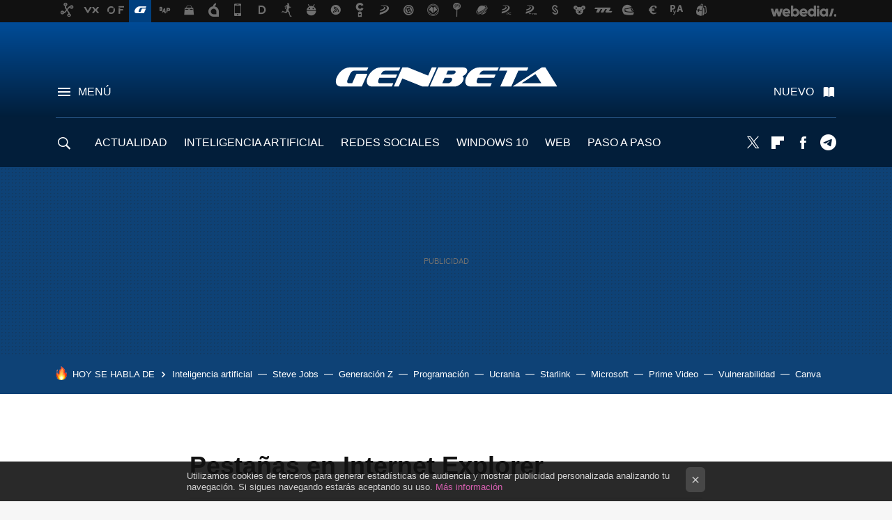

--- FILE ---
content_type: application/javascript; charset=utf-8
request_url: https://fundingchoicesmessages.google.com/f/AGSKWxW8SgdPVEasHQCFn8vNYfxdwkKRbZxiHLjn99w007p04Z0vKKsnAat0R6oIj4FbVRewlYJc7HO4_YQRMP5iLnKTpaj8E8RSRB_sbZXmBWTCmv44N7y1OlFVy05MnvhUQ_T5VS2XaDJINfiJ41qE_tnXCJnMAOn25moJs3dbgwQgiqYrlKZVJn14QopU/_/advertiser./adsplay./ad?cid=/ads/?QAPS_.net/ads?
body_size: -1287
content:
window['e802cb04-8ff8-4188-8739-1c1577f923b3'] = true;

--- FILE ---
content_type: application/javascript; charset=utf-8
request_url: https://fundingchoicesmessages.google.com/f/AGSKWxV2Lch7H44moKl-kzk5Dt9EVZdgyUseYHEhtDD-kM4f3c_Sdte5opuNsnfaG8gJ5aaUs4xB-i_Fh5TGNspABiOb0h7vKLK-JAooFd5C3YZ5SyTY0ejYtkxBj_ToQqZ4s-Pcgj6UEw==?fccs=W251bGwsbnVsbCxudWxsLG51bGwsbnVsbCxudWxsLFsxNzY5MDYwMzEwLDIzODAwMDAwMF0sbnVsbCxudWxsLG51bGwsW251bGwsWzcsNl0sbnVsbCxudWxsLG51bGwsbnVsbCxudWxsLG51bGwsbnVsbCxudWxsLG51bGwsMV0sImh0dHBzOi8vd3d3LmdlbmJldGEuY29tL25hdmVnYWRvcmVzL3Blc3RhbmFzLWVuLWludGVybmV0LWV4cGxvcmVyIixudWxsLFtbOCwiOW9FQlItNW1xcW8iXSxbOSwiZW4tVVMiXSxbMTYsIlsxLDEsMV0iXSxbMTksIjIiXSxbMTcsIlswXSJdLFsyNCwiIl0sWzI5LCJmYWxzZSJdXV0
body_size: 115
content:
if (typeof __googlefc.fcKernelManager.run === 'function') {"use strict";this.default_ContributorServingResponseClientJs=this.default_ContributorServingResponseClientJs||{};(function(_){var window=this;
try{
var qp=function(a){this.A=_.t(a)};_.u(qp,_.J);var rp=function(a){this.A=_.t(a)};_.u(rp,_.J);rp.prototype.getWhitelistStatus=function(){return _.F(this,2)};var sp=function(a){this.A=_.t(a)};_.u(sp,_.J);var tp=_.ed(sp),up=function(a,b,c){this.B=a;this.j=_.A(b,qp,1);this.l=_.A(b,_.Pk,3);this.F=_.A(b,rp,4);a=this.B.location.hostname;this.D=_.Fg(this.j,2)&&_.O(this.j,2)!==""?_.O(this.j,2):a;a=new _.Qg(_.Qk(this.l));this.C=new _.dh(_.q.document,this.D,a);this.console=null;this.o=new _.mp(this.B,c,a)};
up.prototype.run=function(){if(_.O(this.j,3)){var a=this.C,b=_.O(this.j,3),c=_.fh(a),d=new _.Wg;b=_.hg(d,1,b);c=_.C(c,1,b);_.jh(a,c)}else _.gh(this.C,"FCNEC");_.op(this.o,_.A(this.l,_.De,1),this.l.getDefaultConsentRevocationText(),this.l.getDefaultConsentRevocationCloseText(),this.l.getDefaultConsentRevocationAttestationText(),this.D);_.pp(this.o,_.F(this.F,1),this.F.getWhitelistStatus());var e;a=(e=this.B.googlefc)==null?void 0:e.__executeManualDeployment;a!==void 0&&typeof a==="function"&&_.To(this.o.G,
"manualDeploymentApi")};var vp=function(){};vp.prototype.run=function(a,b,c){var d;return _.v(function(e){d=tp(b);(new up(a,d,c)).run();return e.return({})})};_.Tk(7,new vp);
}catch(e){_._DumpException(e)}
}).call(this,this.default_ContributorServingResponseClientJs);
// Google Inc.

//# sourceURL=/_/mss/boq-content-ads-contributor/_/js/k=boq-content-ads-contributor.ContributorServingResponseClientJs.en_US.9oEBR-5mqqo.es5.O/d=1/exm=ad_blocking_detection_executable,kernel_loader,loader_js_executable/ed=1/rs=AJlcJMwtVrnwsvCgvFVyuqXAo8GMo9641A/m=cookie_refresh_executable
__googlefc.fcKernelManager.run('\x5b\x5b\x5b7,\x22\x5b\x5bnull,\\\x22genbeta.com\\\x22,\\\x22AKsRol_q5P5RX9A88Ms2uM5Vv4D04cgsmHqu7KioRiAYWiL9EBphazFvcJAsa09BzsLHwdm-W4WX96JHkUUSi9h0_VT3i4GLPw5Pl4TQMmURWDgZXJAkbggoWUTGfyU2ZxxPwJfEQ5JAYukM7dPCpRvCrMeqMwvWUw\\\\u003d\\\\u003d\\\x22\x5d,null,\x5b\x5bnull,null,null,\\\x22https:\/\/fundingchoicesmessages.google.com\/f\/AGSKWxVZWgOgydwg6BP2NBAhYo1ZTK0OXblvAFVdjSWJba060HnT8R5BoQl2V9IP7cSvjj-9EGtuFsB2ZducaaxwaI9PWDhJcFTuRD609pO8JS8ml0D8LlyGAuUH8abRCfRtjttIyAYGGg\\\\u003d\\\\u003d\\\x22\x5d,null,null,\x5bnull,null,null,\\\x22https:\/\/fundingchoicesmessages.google.com\/el\/AGSKWxXrhIHFrT2IqiDYBrMLSWuql9eUtEIoKxjxNjXzYz3qy5RbXlJw9p2ov09iQ-MNBMUz8f7P2re1YjgbWs5Gb7K5b7tNXwj4reVuHQcuZVNnpM99l24IG2CVJDoB-Q7pWxc4gEhb7w\\\\u003d\\\\u003d\\\x22\x5d,null,\x5bnull,\x5b7,6\x5d,null,null,null,null,null,null,null,null,null,1\x5d\x5d,\x5b3,1\x5d\x5d\x22\x5d\x5d,\x5bnull,null,null,\x22https:\/\/fundingchoicesmessages.google.com\/f\/AGSKWxVDVuD5b8DIAMbhevgU4z-JCIcgdD6CDoAISMxkB2bHQlrL5siqOVgVpdIpLLNoDBJm3zvHtnFJbz0vjh2smQy-niaoAAh3UM3kxvooGZrVu_3rHFXJGgnTU6YUDli4nFts4AofRw\\u003d\\u003d\x22\x5d\x5d');}